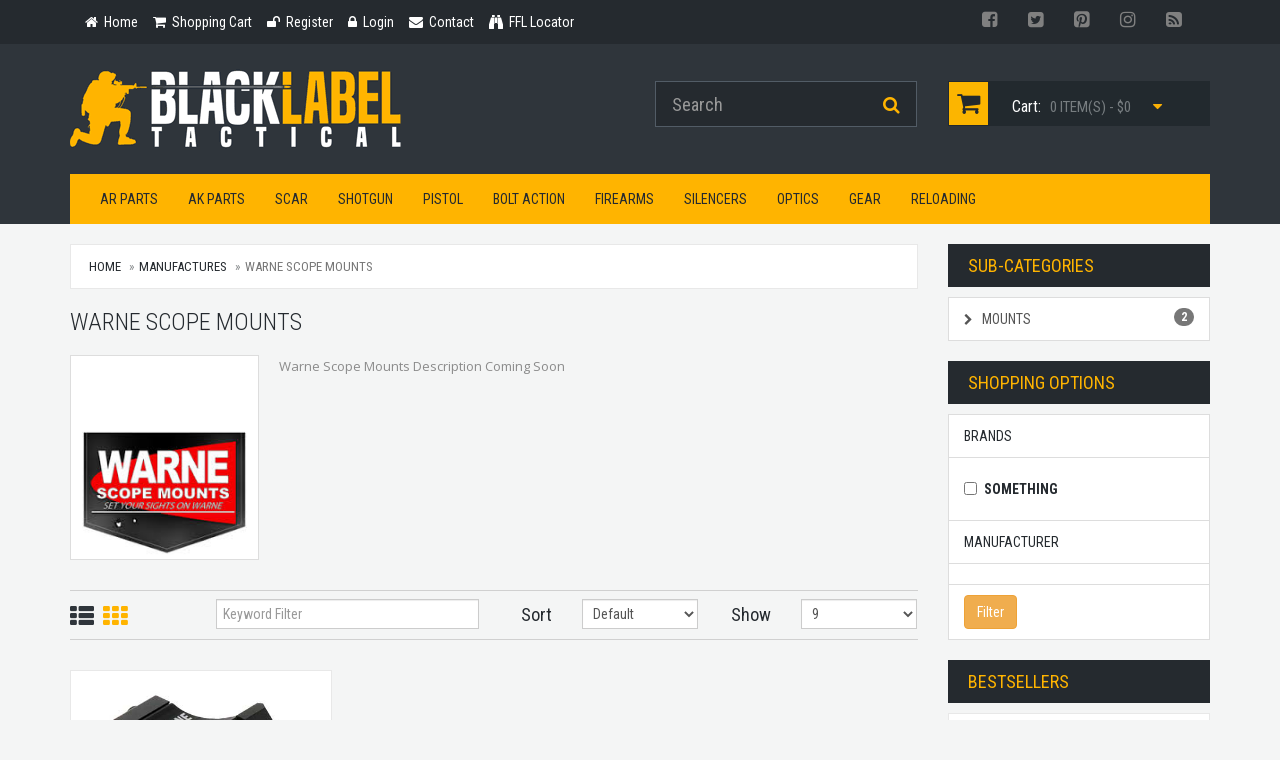

--- FILE ---
content_type: text/html; charset=UTF-8
request_url: https://www.blacklabeltactical.com/warne-scope-mounts.html
body_size: 6743
content:
<!doctype html> <html lang="en" /> <head> <meta charset="utf-8" /> <!--[if IE]>
		<meta http-equiv="X-UA-Compatible" content="IE=Edge,chrome=1" />
	<![endif]--> <meta name="viewport" content="width=device-width, initial-scale=1.0" /> <meta name="description" content="Browse all Warne Scope Mounts items for sale from Black Label Tactical." /> <meta name="keywords" content="" /> <meta name="cache_date" content="12/09/25 09:59:33 PM" /> <meta name="robots" content="index, follow" /> <link rel="canonical" href="http://www.blacklabeltactical.com/warne-scope-mounts.html" /> <meta property="fb:app_id" content="373421099339574" /> <meta property="og:type" content="product" /> <meta property="og:url" content="http://www.blacklabeltactical.com/warne-scope-mounts.html" /> <meta property="og:title" content="Warne Scope Mounts Firearm Products for Sale" /> <meta property="og:description" content="Browse all Warne Scope Mounts items for sale from Black Label Tactical." /> <meta property="og:image" content="https://www.blacklabeltactical.com/assets/image/mfg/145.jpg" /> <title>Warne Scope Mounts Firearm Products for Sale | Black Label Tactical</title> <link href="//fonts.googleapis.com/css?family=Roboto+Condensed:300italic,400italic,700italic,400,300,700" rel="stylesheet" type="text/css"> <link href="https://fonts.googleapis.com/css2?family=Open+Sans:wght@400;700&display=swap" rel="stylesheet"> <link href="/css/bootstrap-3.3.5.min.css" rel="stylesheet"> <link href="/css/yamm3/yamm/yamm.css" rel="stylesheet"> <link href="/css/style.css" rel="stylesheet"> <link href="/css/customized.css" rel="stylesheet"> <link href="/css/responsive.css" rel="stylesheet"> <!--[if lt IE 9]>
		<script src="/js/ie8-responsive-file-warning.js"></script>
	<![endif]--> <!--[if lt IE 9]>
      <script src="https://oss.maxcdn.com/libs/html5shiv/3.7.0/html5shiv.js"></script>
      <script src="https://oss.maxcdn.com/libs/respond.js/1.4.2/respond.min.js"></script>
    <![endif]--> <link rel="apple-touch-icon" sizes="57x57" href="/images/fav/apple-touch-icon-57x57.png"> <link rel="apple-touch-icon" sizes="60x60" href="/images/fav/apple-touch-icon-60x60.png"> <link rel="icon" type="image/png" href="/images/fav/favicon-32x32.png" sizes="32x32"> <link rel="icon" type="image/png" href="/images/fav/favicon-16x16.png" sizes="16x16"> <link rel="manifest" href="/images/fav/manifest.json"> <link rel="mask-icon" href="/images/fav/safari-pinned-tab.svg" color="#5bbad5"> <link rel="shortcut icon" href="/images/fav/favicon.ico"> <meta name="apple-mobile-web-app-title" content="Black Label Tactical"> <meta name="application-name" content="Black Label Tactical"> <meta name="msapplication-TileColor" content="#da532c"> <meta name="msapplication-config" content="/images/fav/browserconfig.xml"> <meta name="theme-color" content="#ffffff"> <script>
		
	  (function(i,s,o,g,r,a,m){i['GoogleAnalyticsObject']=r;i[r]=i[r]||function(){
	  (i[r].q=i[r].q||[]).push(arguments)},i[r].l=1*new Date();a=s.createElement(o),
	  m=s.getElementsByTagName(o)[0];a.async=1;a.src=g;m.parentNode.insertBefore(a,m)
	  })(window,document,'script','https://www.google-analytics.com/analytics.js','ga');
	
	  ga('create', 'UA-28739314-1', 'auto');
	  ga('send', 'pageview');
	  
	</script> </head> <body> <header id="header-area"> <div class="header-top"> <div class="container"> <div class="col-sm-8 col-xs-12"> <div class="header-links"> <ul class="nav navbar-nav pull-left"> <li> <a href="index.html"> <i class="fa fa-home" title="Home"></i> <span class="hidden-sm hidden-xs">
												Home
											</span> </a> </li> <li> <a href="/cart.html"> <i class="fa fa-shopping-cart" title="Shopping Cart"></i> <span class="hidden-sm hidden-xs">
												Shopping Cart
											</span> </a> </li> <li> <a href="/login.html"> <i class="fa fa-unlock" title="Register"></i> <span class="hidden-sm hidden-xs">
												Register
											</span> </a> </li> <li> <a href="/login.html"> <i class="fa fa-lock" title="Login"></i> <span class="hidden-sm hidden-xs">
												Login
											</span> </a> </li> <li> <a href="/contact-us.html"> <i class="fa fa-envelope" title="Contact"></i> <span class="hidden-sm hidden-xs">
												Contact
											</span> </a> </li> <li> <a href="/ffl-locator.html"> <i class="fa fa-binoculars" aria-hidden="true"></i> <span class="hidden-sm hidden-xs">
												FFL Locator
											</span> </a> </li> </ul> </div> </div> <div class="col-sm-4 col-xs-12"> <div class="pull-right"> <div class="btn-group"> <a href="https://www.facebook.com/blacklabeltactical" class="btn btn-link btn-social btn-fb" target="blank"><i class="fa fa-facebook-square"></i></a> <a href="https://twitter.com/bltactical" class="btn btn-link btn-social btn-tw" target="blank"><i class="fa fa-twitter-square"></i></a> <a href="https://www.pinterest.com/bltactical/" class="btn btn-link btn-social btn-pn" target="blank"><i class="fa fa-pinterest-square"></i></a> <a href="https://instagram.com/blacklabeltactical/" class="btn btn-link btn-social btn-ig" target="blank"><i class="fa fa-instagram"></i></a> <a href="http://blog.blacklabeltactical.com/" class="btn btn-link btn-social btn-rss" target="blank"><i class="fa fa-rss-square"></i></a> </div> </div> </div> </div> </div> <div class="container"> <div class="main-header"> <div class="row"> <div class="col-md-6"> <div id="logo"> <a href="index.html"><img src="/images/black-label-tactical-logo.png" title="Black Label Tactical" alt="Black Label Tactical" class="img-responsive" /></a> </div> </div> <div class="col-md-3"> <form action="search.html" method="get" id="FRMtopsearch"> <div id="search"> <div class="input-group"> <input type="text" class="form-control input-lg searchinput-suggester-header" name="query" value="" placeholder="Search" autocomplete="off"> <span class="input-group-btn"> <button class="btn btn-lg" type="submit"> <i class="fa fa-search"></i> </button> </span> </div> </div> </form> </div> <div class="col-md-3" id="QuickCart"> <div id="cart" class="btn-group btn-block"> <button type="button" data-toggle="dropdown" class="btn btn-block btn-lg dropdown-toggle"> <i class="fa fa-shopping-cart"></i> <span class="hidden-md">Cart:</span> <span id="cart-total">0 item(s) - $</span> <i class="fa fa-caret-down"></i> </button> <ul class="dropdown-menu pull-right"> <li> <table class="table table-bordered total"> <tr> <td class="text-center"><strong>Your Cart is Empty</strong></td> </tr> </table> </li> </ul> </div> </div> </div> </div> <nav id="main-menu-mm" class="navbar" role="navigation"> <div class="navbar-header"> <button type="button" class="btn btn-navbar navbar-toggle" data-toggle="collapse" data-target=".navbar-cat-collapse"> <span class="sr-only">Toggle Navigation</span> <i class="fa fa-bars"></i> </button> </div> <div class="collapse navbar-collapse navbar-cat-collapse"> <ul class="nav navbar-nav"> <li class="dropdown mega-dropdown"> <a href="#" class="dropdown-toggle" data-toggle="dropdown">AR Parts</a> <ul class="dropdown-menu mega-dropdown-menu row"> <li class="col-sm-3"> <ul> <li><a href="/ar-parts-magazines.html">Magazines</a></li> <li><a href="/ar-parts-gas-piston-systems.html">Gas Piston Systems</a></li> <li><a href="/ar-parts-flip-up-sights.html">Flip-Up Sights</a></li> <li><a href="/ar-parts-tools.html">Tools</a></li> </ul> </li> <li class="col-sm-3"> <ul> <li><a href="/ar-parts-optic-mounts.html">Optic Mounts</a></li> <li><a href="/ar-parts-slings.html">Slings</a></li> <li><a href="/ar-parts-upper-parts.html">Upper Parts</a></li> </ul> </li> <li class="col-sm-3"> <ul> <li><a href="/ar-parts-lower-parts.html">Lower Parts</a></li> <li><a href="/ar-parts-complete-ar-rifles.html">Complete AR Rifles</a></li> <li><a href="/ar-parts-complete-ar-pistols.html">Complete AR Pistols</a></li> </ul> </li> <li class="col-sm-3"> <ul> <li><a href="/ar-parts-caliber-conversions.html">Caliber Conversions</a></li> <li><a href="/ar-parts-fixed-sights.html">Fixed Sights</a></li> <li><a href="/ar-parts-weapon-lights.html">Weapon Lights</a></li> </ul> </li> </ul> </li> </ul> <ul class="nav navbar-nav"> <li class="dropdown mega-dropdown"> <a href="#" class="dropdown-toggle" data-toggle="dropdown">AK Parts</a> <ul class="dropdown-menu mega-dropdown-menu row"> <li class="col-sm-3"> <ul> <li><a href="/ak-parts-muzzle-brakes.html">Muzzle Brakes</a></li> <li><a href="/ak-parts-ak-saiga-buttstocks.html">AK & Saiga Buttstocks</a></li> <li><a href="/ak-parts-magazines.html">Magazines</a></li> <li><a href="/ak-parts-tools.html">Tools</a></li> <li><a href="/ak-parts-stock-sets.html">Stock Sets</a></li> </ul> </li> <li class="col-sm-3"> <ul> <li><a href="/ak-parts-hand-guards.html">Hand Guards</a></li> <li><a href="/ak-parts-grips.html">Grips</a></li> <li><a href="/ak-parts-parts.html">Parts</a></li> <li><a href="/ak-parts-vertical-grips.html">Vertical Grips</a></li> <li><a href="/ak-parts-saiga-shotguns-parts.html">Saiga Shotguns Parts</a></li> </ul> </li> <li class="col-sm-3"> <ul> <li><a href="/ak-parts-slings.html">Slings</a></li> <li><a href="/ak-parts-optic-mounts.html">Optic Mounts</a></li> <li><a href="/ak-parts-misc-parts.html">Misc. Parts</a></li> <li><a href="/ak-parts-ak-saiga-rifles.html">AK Saiga Rifles</a></li> <li><a href="/ak-parts-ak-saiga-pistols.html">AK & Saiga Pistols</a></li> </ul> </li> <li class="col-sm-3"> <ul> <li><a href="/ak-parts-saiga-shotguns.html">Saiga Shotguns</a></li> <li><a href="/ak-parts-weapon-lights.html">Weapon Lights</a></li> <li><a href="/ak-parts-slide-fire.html">Slide Fire</a></li> <li><a href="/ak-parts-pistol-braces.html">Pistol Braces</a></li> </ul> </li> </ul> </li> </ul> <ul class="nav navbar-nav"> <li class="dropdown mega-dropdown"> <a href="#" class="dropdown-toggle" data-toggle="dropdown">SCAR</a> <ul class="dropdown-menu mega-dropdown-menu row"> <li class="col-sm-3"> <ul> <li><a href="/scar-lower-parts.html">Lower Parts</a></li> </ul> </li> <li class="col-sm-3"> <ul> <li><a href="/scar-scar-style-rifles.html">SCAR Style Rifles</a></li> </ul> </li> <li class="col-sm-3"> <ul> <li><a href="/scar-upper-parts.html">Upper Parts</a></li> </ul> </li> <li class="col-sm-3"> <ul> <li><a href="/scar-magazines.html">Magazines</a></li> </ul> </li> </ul> </li> </ul> <ul class="nav navbar-nav"> <li class="dropdown mega-dropdown"> <a href="#" class="dropdown-toggle" data-toggle="dropdown">Shotgun</a> <ul class="dropdown-menu mega-dropdown-menu row"> <li class="col-sm-3"> <ul> <li><a href="/shotgun-remington-870.html">Remington 870</a></li> <li><a href="/shotgun-mossberg-500.html">Mossberg 500</a></li> </ul> </li> <li class="col-sm-3"> <ul> <li><a href="/shotgun-raa-mka-1919.html">RAA MKA 1919</a></li> </ul> </li> <li class="col-sm-3"> <ul> <li><a href="/shotgun-benelli.html">Benelli</a></li> </ul> </li> <li class="col-sm-3"> <ul> <li><a href="/shotgun-keltec-ksg.html">Keltec KSG</a></li> </ul> </li> </ul> </li> </ul> <ul class="nav navbar-nav"> <li class="dropdown mega-dropdown"> <a href="#" class="dropdown-toggle" data-toggle="dropdown">Pistol</a> <ul class="dropdown-menu mega-dropdown-menu row"> <li class="col-sm-3"> <ul> <li><a href="/pistol-glock.html">Glock</a></li> <li><a href="/pistol-smith-wesson.html">Smith & Wesson</a></li> <li><a href="/pistol-vickers-glock.html">Vickers Glock</a></li> </ul> </li> <li class="col-sm-3"> <ul> <li><a href="/pistol-threaded-barrels.html">Threaded Barrels</a></li> <li><a href="/pistol-caliber-conversions.html">Caliber Conversions</a></li> <li><a href="/pistol-crimson-trace.html">Crimson Trace</a></li> </ul> </li> <li class="col-sm-3"> <ul> <li><a href="/pistol-magazines.html">Magazines</a></li> <li><a href="/pistol-thread-adapters.html">Thread Adapters</a></li> <li><a href="/pistol-weapon-lights.html">Weapon Lights</a></li> </ul> </li> <li class="col-sm-3"> <ul> <li><a href="/pistol-1911.html">1911</a></li> <li><a href="/pistol-wilson-combat.html">Wilson Combat</a></li> <li><a href="/pistol-lasers.html">Lasers</a></li> </ul> </li> </ul> </li> </ul> <ul class="nav navbar-nav"> <li class="dropdown mega-dropdown"> <a href="#" class="dropdown-toggle" data-toggle="dropdown">Bolt Action</a> <ul class="dropdown-menu mega-dropdown-menu row"> <li class="col-sm-3"> <ul> <li><a href="/bolt-action-remington-700-series.html">Remington 700 Series</a></li> <li><a href="/bolt-action-colt-precision-rifles.html">Colt Precision Rifles</a></li> </ul> </li> <li class="col-sm-3"> <ul> <li><a href="/bolt-action-fn-herstal-precision-rifles.html">FN Herstal Precision Rifles</a></li> <li><a href="/bolt-action-savage-precision-rifles.html">Savage Precision Rifles</a></li> </ul> </li> <li class="col-sm-3"> <ul> <li><a href="/bolt-action-armalite-precision-rifles.html">Armalite Precision Rifles</a></li> <li><a href="/bolt-action-barrett-precision-rifles.html">Barrett Precision Rifles</a></li> </ul> </li> <li class="col-sm-3"> <ul> <li><a href="/bolt-action-ruger-precision-rifle.html">Ruger Precision Rifle</a></li> <li><a href="/bolt-action-stock-systems.html">Stock Systems</a></li> </ul> </li> </ul> </li> </ul> <ul class="nav navbar-nav"> <li class="dropdown mega-dropdown"> <a href="#" class="dropdown-toggle" data-toggle="dropdown">Firearms</a> <ul class="dropdown-menu mega-dropdown-menu row"> <li class="col-sm-3"> <ul> <li><a href="/firearms-ar15-m4-style.html">AR15 / M4 Style</a></li> <li><a href="/firearms-ak47-ak74-saiga.html">AK47 / AK74 / Saiga </a></li> <li><a href="/firearms-saiga-shotguns.html">Saiga Shotguns</a></li> <li><a href="/firearms-heckler-koch.html">Heckler & Koch</a></li> <li><a href="/firearms-1911-pistols.html">1911 Pistols</a></li> <li><a href="/firearms-beretta.html">Beretta</a></li> <li><a href="/firearms-sig-sauer.html">Sig Sauer</a></li> <li><a href="/firearms-37mm-launchers.html">37mm Launchers</a></li> <li><a href="/firearms-springfield-armory.html">Springfield Armory</a></li> <li><a href="/firearms-colt.html">Colt</a></li> <li><a href="/firearms-glock.html">Glock</a></li> <li><a href="/firearms-masterpiece-arms.html">MasterPiece Arms</a></li> </ul> </li> <li class="col-sm-3"> <ul> <li><a href="/firearms-mossberg.html">Mossberg</a></li> <li><a href="/firearms-smith-wesson.html">Smith & Wesson</a></li> <li><a href="/firearms-barrett.html">Barrett</a></li> <li><a href="/firearms-ar10-rifles.html">AR10 Rifles</a></li> <li><a href="/firearms-kahr.html">Kahr</a></li> <li><a href="/firearms-rock-island.html">Rock Island</a></li> <li><a href="/firearms-primary-weapons-systems.html">Primary Weapons Systems</a></li> <li><a href="/firearms-pof.html">POF</a></li> <li><a href="/firearms-kel-tec.html">Kel-Tec</a></li> <li><a href="/firearms-fn.html">FN</a></li> <li><a href="/firearms-scar-acr.html">SCAR / ACR</a></li> </ul> </li> <li class="col-sm-3"> <ul> <li><a href="/firearms-walther.html">Walther</a></li> <li><a href="/firearms-lwrc.html">LWRC</a></li> <li><a href="/firearms-bushmaster.html">Bushmaster</a></li> <li><a href="/firearms-cmmg.html">CMMG</a></li> <li><a href="/firearms-black-rain-ordnance.html">Black Rain Ordnance</a></li> <li><a href="/firearms-daniel-defense.html">Daniel Defense</a></li> <li><a href="/firearms-knights-armament.html">Knights Armament</a></li> <li><a href="/firearms-noveske.html">Noveske</a></li> <li><a href="/firearms-hi-point.html">Hi-Point</a></li> <li><a href="/firearms-remington.html">Remington</a></li> <li><a href="/firearms-kriss-usa.html">Kriss USA</a></li> </ul> </li> <li class="col-sm-3"> <ul> <li><a href="/firearms-iwi-us-inc.html">IWI US, Inc.</a></li> <li><a href="/firearms-arsenal-inc.html">Arsenal, Inc.</a></li> <li><a href="/firearms-adams-arms.html">Adams Arms</a></li> <li><a href="/firearms-ruger.html">Ruger</a></li> <li><a href="/firearms-yankee-hill-machine.html">Yankee Hill Machine</a></li> <li><a href="/firearms-ohio-ordnance-works.html">Ohio Ordnance Works</a></li> <li><a href="/firearms-cz.html">CZ</a></li> <li><a href="/firearms-zenith-firearms.html">Zenith Firearms</a></li> <li><a href="/firearms-sphinx.html">Sphinx</a></li> <li><a href="/firearms-century-arms.html">Century Arms</a></li> <li><a href="/firearms-spike-s-tactical.html">Spike's Tactical</a></li> </ul> </li> </ul> </li> </ul> <ul class="nav navbar-nav"> <li class="dropdown mega-dropdown"> <a href="#" class="dropdown-toggle" data-toggle="dropdown">Silencers</a> <ul class="dropdown-menu mega-dropdown-menu row"> <li class="col-sm-3"> <ul> <li><a href="/silencers-aac.html">AAC</a></li> <li><a href="/silencers-gemtech.html">Gemtech</a></li> <li><a href="/silencers-surefire.html">Surefire</a></li> <li><a href="/silencers-tactical-solutions.html">Tactical Solutions</a></li> <li><a href="/silencers-pistol-suppressors.html">Pistol Suppressors</a></li> </ul> </li> <li class="col-sm-3"> <ul> <li><a href="/silencers-rifle-suppressors.html">Rifle Suppressors</a></li> <li><a href="/silencers-rimfire-suppressors.html">Rimfire Suppressors</a></li> <li><a href="/silencers-knights-armament.html">Knights Armament</a></li> <li><a href="/silencers-yankee-hill-machine.html">Yankee Hill Machine</a></li> <li><a href="/silencers-silencerco.html">SilencerCo</a></li> </ul> </li> <li class="col-sm-3"> <ul> <li><a href="/silencers-dead-air.html">Dead Air</a></li> <li><a href="/silencers-awc.html">AWC</a></li> <li><a href="/silencers-shotgun.html">Shotgun</a></li> <li><a href="/silencers-sig-sauer.html">Sig Sauer</a></li> </ul> </li> <li class="col-sm-3"> <ul> <li><a href="/silencers-griffin-armament.html">Griffin Armament</a></li> <li><a href="/silencers-b-t.html">B&T</a></li> <li><a href="/silencers-covers.html">Covers</a></li> <li><a href="/silencers-rugged.html">Rugged</a></li> </ul> </li> </ul> </li> </ul> <ul class="nav navbar-nav"> <li class="dropdown mega-dropdown"> <a href="#" class="dropdown-toggle" data-toggle="dropdown">Optics</a> <ul class="dropdown-menu mega-dropdown-menu row"> <li class="col-sm-3"> <ul> <li><a href="/optics-red-dot-sights.html">Red Dot Sights</a></li> <li><a href="/optics-reflex-sight.html">Reflex Sight</a></li> <li><a href="/optics-holographic-sights.html">Holographic Sights</a></li> <li><a href="/optics-magnifiers.html">Magnifiers</a></li> <li><a href="/optics-mounts.html">Mounts</a></li> </ul> </li> <li class="col-sm-3"> <ul> <li><a href="/optics-batteries.html">Batteries</a></li> <li><a href="/optics-lens-covers.html">Lens Covers</a></li> <li><a href="/optics-binoculars.html">Binoculars</a></li> <li><a href="/optics-night-vision.html">Night Vision</a></li> <li><a href="/optics-acog.html">ACOG</a></li> </ul> </li> <li class="col-sm-3"> <ul> <li><a href="/optics-scopes.html">Scopes</a></li> <li><a href="/optics-accessories.html">Accessories</a></li> <li><a href="/optics-laser-gun-sights.html">Laser Gun Sights</a></li> <li><a href="/optics-ir-laser-sights.html">IR Laser Sights</a></li> <li><a href="/optics-back-up-iron-sights.html">Back-Up Iron Sights</a></li> </ul> </li> <li class="col-sm-3"> <ul> <li><a href="/optics-pistol-sights.html">Pistol Sights</a></li> <li><a href="/optics-spotting-scopes.html">Spotting Scopes</a></li> <li><a href="/optics-rangefinders.html">Rangefinders</a></li> <li><a href="/optics-thermal-sights.html">Thermal Sights</a></li> </ul> </li> </ul> </li> </ul> <ul class="nav navbar-nav"> <li class="dropdown mega-dropdown"> <a href="#" class="dropdown-toggle" data-toggle="dropdown">Gear</a> <ul class="dropdown-menu mega-dropdown-menu row"> <li class="col-sm-3"> <ul> <li><a href="/gear-gun-cases-bags.html">Gun Cases & Bags</a></li> <li><a href="/gear-clothing.html">Clothing</a></li> <li><a href="/gear-training-videos.html">Training Videos</a></li> <li><a href="/gear-books.html">Books</a></li> <li><a href="/gear-bipods.html">Bipods</a></li> <li><a href="/gear-knives.html">Knives</a></li> </ul> </li> <li class="col-sm-3"> <ul> <li><a href="/gear-flashlights.html">Flashlights</a></li> <li><a href="/gear-miscellaneous.html">Miscellaneous</a></li> <li><a href="/gear-targets.html">Targets</a></li> <li><a href="/gear-self-defense.html">Self Defense</a></li> <li><a href="/gear-hearing-protection.html">Hearing Protection</a></li> </ul> </li> <li class="col-sm-3"> <ul> <li><a href="/gear-eye-protection.html">Eye Protection</a></li> <li><a href="/gear-tactical-gear.html">Tactical Gear</a></li> <li><a href="/gear-gunsmith-tools.html">Gunsmith Tools</a></li> <li><a href="/gear-gun-cleaning.html">Gun Cleaning</a></li> <li><a href="/gear-freeze-dried-food.html">Freeze Dried Food</a></li> </ul> </li> <li class="col-sm-3"> <ul> <li><a href="/gear-gun-safes.html">Gun Safes</a></li> <li><a href="/gear-phone-tablet.html">Phone & Tablet</a></li> <li><a href="/gear-duracoat-paint.html">Duracoat Paint</a></li> <li><a href="/gear-training-equipment.html">Training Equipment</a></li> <li><a href="/gear-magpul-daka.html">Magpul Daka</a></li> </ul> </li> </ul> </li> </ul> <ul class="nav navbar-nav"> <li class="dropdown mega-dropdown"> <a href="#" class="dropdown-toggle" data-toggle="dropdown">Reloading</a> <ul class="dropdown-menu mega-dropdown-menu row"> <li class="col-sm-3"> <ul> <li><a href="/reloading-single-stage-presses.html">Single Stage Presses</a></li> <li><a href="/reloading-progressive-presses.html">Progressive Presses</a></li> <li><a href="/reloading-die-sets.html">Die Sets</a></li> </ul> </li> <li class="col-sm-3"> <ul> <li><a href="/reloading-reloading-tools.html">Reloading Tools</a></li> <li><a href="/reloading-bullet-casting.html">Bullet Casting</a></li> <li><a href="/reloading-reloading-press-part.html">Reloading Press Part</a></li> </ul> </li> <li class="col-sm-3"> <ul> <li><a href="/reloading-tumbling.html">Tumbling</a></li> <li><a href="/reloading-scales.html">Scales</a></li> </ul> </li> <li class="col-sm-3"> <ul> <li><a href="/reloading-miscellaneous.html">Miscellaneous</a></li> <li><a href="/reloading-ultrasonic-cleaners.html">UltraSonic Cleaners</a></li> </ul> </li> </ul> </li> </ul> </div> </nav> </div> </header> <div id="main-container" class="container"> <div class="row"> <div class="col-md-9"> <ol class="breadcrumb"> <li><a href="/index.html">Home</a></li> <li><a href="/manufactures/">Manufactures</a></li> <li class="active">Warne Scope Mounts</li> </ol> <h2 class="main-heading2">
						Warne Scope Mounts
					</h2> <div class="row cat-intro"> <div class="col-sm-3"> <img src="/assets/image/mfg/145.jpg" alt="Warne Scope Mounts Products for Sale" title="Warne Scope Mounts Products for Sale" class="img-responsive img-thumbnail" /> </div> <div class="col-sm-9 cat-body"> <p>Warne Scope Mounts Description Coming Soon</p> </div> </div> <form role="form" id="FRMsortopt"> <div class="product-filter"> <div class="row"> <div class="col-md-2"> <div class="display"> <a href="#" id="input-view-list" > <i class="fa fa-th-list" title="List View"></i></a> <a href="#" id="input-view-grid" class="active"> <i class="fa fa-th" title="Grid View"></i> </a> </div> </div> <div class="col-md-4 text-right"> <input type="text" class="form-control" name="input-filter" id="input-filter" placeholder="Keyword Filter" value=""> </div> <div class="col-md-1 text-right"> <label class="control-label">Sort</label> </div> <div class="col-md-2 text-right"> <select class="form-control" id="input-sort" name="input-sort"> <option value="default">Default</option> <option value="plh" >Price (low - high)</option> <option value="phl" >Price (high - low)</option> <option value="naz" >Name (A - Z)</option> <option value="nza" >Name (Z - A)</option> <option value="new" >Newest</option> <option value="mfg" >Manufacture</option> <option value="pop" >Popularity</option> </select> </div> <div class="col-md-1 text-right"> <label class="control-label" for="input-limit">Show</label> </div> <div class="col-md-2 text-right"> <select id="input-limit" name="input-limit" class="form-control"> <option value="9" >9</option> <option value="27" >27</option> <option value="all" >All</option> </select> </div> </div> </div> </form> <div class="row"> <div class="col-md-4 col-sm-6 product-block"> <div class="product-col" itemscope itemtype="http://schema.org/Product"> <div class="image"> <a href="/warne-45-degree-picatinny-mount-black.html"> <img src="/assets/image/catalog/w/warne-scope-mounts-a645tw-5566.jpg" itemprop="image" alt="Warne 45 Degree Picatinny Mount Black" title="Warne 45 Degree Picatinny Mount Black" class="img-responsive" style="margin: 0 auto;min-height:150px;max-height:150px;" /> </a> </div> <div class="caption"> <h4 itemprop="name"><a href="/warne-45-degree-picatinny-mount-black.html" itemprop="url">Warne 45 Degree Picatinny Mount Black</a></h4> <div class="description" itemprop="description">
				Warne Scope Mounts Mount Black 45 Degree Picatinny Mount Picatinny ...
			</div> <meta itemprop="mpn" content="A645TW" /> <meta itemprop="gtin13" content="656813103867" /> <div class="price" itemprop="offers" itemscope itemtype="http://schema.org/Offer"> <meta itemprop="priceCurrency" content="USD" /> <meta itemprop="price" content="54.99" /> <span class="price-new">$<span rel-price="54.99" class="showprice"></span></span> <link itemprop="availability" href="http://schema.org/InStock"/> </div> <div class="small" title="0 out of 5 Stars"> <span class="text-muted"><i class="fa fa-star-o"></i> Not Rated Yet</span> </div> <div class="cart-button button-group"> <button type="button" rel-productid="4040" title="Wishlist" class="btn btn-wishlist BTNaddtowishlist"> <i class="fa fa-heart"></i> </button> <button type="button" title="Compare" class="btn btn-compare"> <i class="fa fa-bar-chart-o"></i> </button> <button type="button" rel-productid="4040" class="btn btn-cart BTNaddtocart">Add to cart <i class="fa fa-shopping-cart"></i></button> </div> </div> </div> </div> </div> <div class="row"> <div class="col-sm-6 pagination-block"> </div> <div class="col-sm-6 results">
							Showing 1 to 1 of 1 (1 Pages)
						</div> </div> </div> <div class="col-md-3"> <h3 class="side-heading">Sub-Categories</h3> <div class="list-group"> <a href="/optics-mounts.html?manufacture=warne-scope-mounts" class="list-group-item"> <i class="fa fa-chevron-right"></i>
								Mounts <span class="badge">2</span> </a> </div> <h3 class="side-heading">Shopping Options</h3> <div class="list-group"> <div class="list-group-item">
							Brands
						</div> <div class="list-group-item"> <div class="filter-group"> <label class="checkbox"> <input name="filter1" type="checkbox" value="br1" />
									Something
								</label> </div> </div> <div class="list-group-item">
							Manufacturer
						</div> <div class="list-group-item"> <div class="filter-group"> </div> </div> <div class="list-group-item"> <button type="button" class="btn btn-warning">Filter</button> </div> </div> <h3 class="side-heading">Bestsellers</h3> <div class="product-col" itemscope itemtype="http://schema.org/Product"> <div class="image"> <a href="/warne-45-degree-picatinny-mount-black.html"> <img src="/assets/image/catalog/w/warne-scope-mounts-a645tw-5566.jpg" itemprop="image" alt="Warne 45 Degree Picatinny Mount Black" title="Warne 45 Degree Picatinny Mount Black" class="img-responsive" style="margin: 0 auto;min-height:150px;max-height:150px;" /> </a> </div> <div class="caption"> <h4 itemprop="name"><a href="/warne-45-degree-picatinny-mount-black.html" itemprop="url">Warne 45 Degree Picatinny Mount Black</a></h4> <meta itemprop="mpn" content="A645TW" /> <meta itemprop="gtin13" content="656813103867" /> <div class="price" itemprop="offers" itemscope itemtype="http://schema.org/Offer"> <meta itemprop="priceCurrency" content="USD" /> <meta itemprop="price" content="54.99" /> <span class="price-new">$<span rel-price="54.99" class="showprice"></span></span> <link itemprop="availability" href="http://schema.org/InStock"/> </div> <div class="small" title="0 out of 5 Stars"> <span class="text-muted"><i class="fa fa-star-o"></i> Not Rated Yet</span> </div> <div class="cart-button button-group"> <button type="button" rel-productid="4040" title="Wishlist" class="btn btn-wishlist BTNaddtowishlist"> <i class="fa fa-heart"></i> </button> <button type="button" title="Compare" class="btn btn-compare"> <i class="fa fa-bar-chart-o"></i> </button> <button type="button" rel-productid="4040" class="btn btn-cart BTNaddtocart">Add to cart <i class="fa fa-shopping-cart"></i></button> </div> </div> </div> <div class="product-col" itemscope itemtype="http://schema.org/Product"> <div class="image"> <a href="/warne-45-degree-picatinny-mount-black.html"> <img src="/assets/image/catalog/w/warne-scope-mounts-a645tw-5566.jpg" itemprop="image" alt="Warne 45 Degree Picatinny Mount Black" title="Warne 45 Degree Picatinny Mount Black" class="img-responsive" style="margin: 0 auto;min-height:150px;max-height:150px;" /> </a> </div> <div class="caption"> <h4 itemprop="name"><a href="/warne-45-degree-picatinny-mount-black.html" itemprop="url">Warne 45 Degree Picatinny Mount Black</a></h4> <meta itemprop="mpn" content="A645TW" /> <meta itemprop="gtin13" content="656813103867" /> <div class="price" itemprop="offers" itemscope itemtype="http://schema.org/Offer"> <meta itemprop="priceCurrency" content="USD" /> <meta itemprop="price" content="54.99" /> <span class="price-new">$<span rel-price="54.99" class="showprice"></span></span> <link itemprop="availability" href="http://schema.org/InStock"/> </div> <div class="small" title="0 out of 5 Stars"> <span class="text-muted"><i class="fa fa-star-o"></i> Not Rated Yet</span> </div> <div class="cart-button button-group"> <button type="button" rel-productid="4040" title="Wishlist" class="btn btn-wishlist BTNaddtowishlist"> <i class="fa fa-heart"></i> </button> <button type="button" title="Compare" class="btn btn-compare"> <i class="fa fa-bar-chart-o"></i> </button> <button type="button" rel-productid="4040" class="btn btn-cart BTNaddtocart">Add to cart <i class="fa fa-shopping-cart"></i></button> </div> </div> </div> </div> </div> </div> <footer id="footer-area"> <div class="footer-links"> <div class="container"> <div class="col-md-2 col-sm-6"> <h5>Information</h5> <ul> <li><a href="/privacy-policy.html">Privacy Policy</a></li> <li><a href="/terms-conditions.html">Terms &amp; Conditions</a></li> </ul> </div> <div class="col-md-2 col-sm-6"> <h5>My Account</h5> <ul> <li><a href="/my-account-orders.html">My orders</a></li> <li><a href="/my-account-addresses.html">My addresses</a></li> <li><a href="/my-account.html">My personal info</a></li> </ul> </div> <div class="col-md-2 col-sm-6"> <h5>Service</h5> <ul> <li><a href="/contact-us.html">Contact Us</a></li> <li><a href="/return-policy.html">Returns</a></li> <li><a href="/ffl-locator.html">FFL Locator</a></li> <li><a href="/sitemap.html">Site Map</a></li> </ul> </div> <div class="col-md-2 col-sm-6"> <h5>Follow Us</h5> <ul> <li><a href="https://www.facebook.com/blacklabeltactical" target="blank">Facebook</a></li> <li><a href="https://twitter.com/bltactical" target="blank">Twitter</a></li> <li><a href="https://www.pinterest.com/bltactical/" target="blank">Pinterest</a></li> <li><a href="https://instagram.com/blacklabeltactical/" target="blank">Instagram</a></li> <li><a href="http://blog.blacklabeltactical.com/" target="blank">Blog</a></li> <li><a href="#">RSS</a></li> </ul> </div> <div class="col-md-4 col-sm-12 last"> <h5>Contact Us</h5> <ul> <li>Black Label Tactical, Inc.</li> <li>
									PO Box 478, Coraopolis PA 15108
								</li> <li>
									*Online Store Only
								</li> </ul> </div> </div> </div> <div class="copyright"> <div class="container"> <p class="pull-left">
						&copy; 2006 - 2025 Black Label Tactical, Inc. - aws
					</p> <ul class="pull-right list-inline" style="color:#fff;"> <li> <span id="siteseal"> <script async type="text/javascript" src="https://seal.godaddy.com/getSeal?sealID=GKJLzBWm3YtTRyraBoqvNg6jfCXLVBKlgAg6myB8QwxqFgzApRm7958FS"></script> </span> </li> <li> <i class="fa fa-cc-visa fa-2x"></i> </li> <li> <i class="fa fa-cc-mastercard fa-2x"></i> </li> <li> <i class="fa fa-cc-discover fa-2x"></i> </li> </ul> </div> </div> </footer> <script src="//code.jquery.com/jquery-1.11.3.min.js"></script> <script src="//maxcdn.bootstrapcdn.com/bootstrap/3.3.5/js/bootstrap.min.js"></script> <script src="https://use.fontawesome.com/e81d1ade4c.js"></script> <script src="/js/bootstrap-notify/bootstrap-notify.min.js"></script> <script src="/js/bootbox.min.js"></script> <script src="/js/bootstrap-hover-dropdown.min.js"></script> <script src="/js/bootstrap-ajax-typeahead/js/bootstrap-typeahead.min.js"></script> <script src="/js-pageloads/manufacture.js"></script> <script src="/js-pageloads/global.js"></script> </body> </html>

--- FILE ---
content_type: text/css
request_url: https://www.blacklabeltactical.com/css/customized.css
body_size: 2245
content:
a, button {
    -o-transition: all 0.3s linear;
    -moz-transition: all 0.3s linear;
    -khtml-transition: all 0.3s linear;
    -webkit-transition: all 0.3s linear;
    -ms-transition: all 0.3s linear;
    transition: all 0.3s linear;
}


.btn-social i {font-size:1.3em;}
.btn-social {color:gray !important;}
.btn-fb:hover {color: #3b5998 !important}
.btn-tw:hover {color: #55ACEE !important}
.btn-pn:hover {color: #bd2126 !important}
.btn-li:hover {color: #0077b5 !important}
.btn-gp:hover {color: #dc483c !important}
.btn-yt:hover {color: #de2826 !important}
.btn-ig:hover {color: #e5e0dc !important}
.btn-rss:hover {color: #ff6600 !important}

.btn-group-filter-color label.black {background-color:#000;}
.btn-group-filter-color label.tan {background-color:#B79572;}
.btn-group-filter-color label.green {background-color:#556b2f;}
.btn-group-filter-color label.white {background-color:#fff;}
.btn-group-filter-color label.silver {background-color:gray;}


.btn-yellow:hover, .btn-yellow:focus, .btn-yellow:active, .btn-yellow.active, .open .dropdown-toggle.btn-yellow {
  background-color: #2f353b;
  color: #fff;
 }

.btn-yellow {
  background-color: #ffb400;
  color: #2f353b;
  text-transform: uppercase;
  border-radius: 0px;
}

/*
#CarouselRelated .carousel-inner .item {overflow:hidden;}
#CarouselRelated .carousel-control.right .glyphicon, #CarouselRelated .carousel-control.left .glyphicon {
	color: #f5ad00;
}*/

.hcart > tbody > tr:nth-of-type(2n+1){
	background-color: #505858;
}


.slick-prev::before, .slick-next::before {
	color: #2f353b;
}

.list-group-item-filter-opts [data-toggle="collapse"]:after
{
	font-family: 'FontAwesome';
	content: "\f0d8";
	float: right;
	color: #252a2f;

}
.list-group-item-filter-opts [data-toggle="collapse"].collapsed:after
{
	content: "\f0d7";
}

/* J Datatables */
table.dataTable.dtr-inline.collapsed > tbody > tr.parent > td:first-child::before, table.dataTable.dtr-inline.collapsed > tbody > tr.parent > th:first-child::before {
	background-color: #f0ad4e;
}
table.dataTable.dtr-inline.collapsed > tbody > tr > td:first-child::before, table.dataTable.dtr-inline.collapsed > tbody > tr > th:first-child::before {
	background-color: #7a7a7a;
}

.nav-pills-orange {
	background-color:#f0ad4e;
}
.nav-pills.nav-pills>li>a {
	color:#fff;
}
.nav-pills.nav-pills-orange>li>a:hover {
	background-color: #ee9f35;
}
.nav-pills.nav-pills-orange>li.active>a, .nav-pills.nav-pills-orange .open>a, .nav-pills.nav-pills-orange .open>a:active, .nav-pills.nav-pills-orange .open>a:focus{
	background-color: #ea961f !important;
}

/* Search Results */
.ibox-content {
    background-color: #FFFFFF;
    color: inherit;
    padding: 15px 20px 20px 20px;
    border-color: #E7EAEC;
    border-image: none;
    border-style: solid solid none;
    border-width: 1px 0px;
}

.search-form {
    margin-top: 10px;
}

.search-result h3 {
    margin-bottom: 0;
    color: #1E0FBE;
}

.search-result .search-link {
    color: #006621;
}

.search-result h3 a {text-transform: uppercase;}

.search-result p {
    font-size: 12px;
    margin-top: 5px;
}

.hr-line-dashed {
    border-top: 1px dashed gray;
    color: #ffffff;
    background-color: #ffffff;
    height: 1px;
    margin: 20px 0;
}

h2 {
    font-size: 24px;
    font-weight: 100;
}
/* Search Results */

.h-scroll {
    position: fixed;
    overflow-y: scroll;
}


.orderbox-details {
    min-height: 200px;
}

.orderbox-details .panel-heading {
	text-align: center;
	font-weight: bold;
}

.orderbox-details .panel-body {
	padding:14px;
	font-size: 12px;
}

tr.order-total .order-total-title {
	text-align:right;
	font-weight:bold;
}

.jssocials-share-logo {
    font-size: 1em;
    width: 1em;
}

.qty-spinner input[type=number]::-webkit-outer-spin-button, 
.qty-spinner input[type=number]::-webkit-inner-spin-button { 
  -webkit-appearance: none; 
  margin: 0; 
}
.qty-spinner input[type=number] {
    -moz-appearance:textfield;
}

#map_canvas {
   display: block;
   height: 400px;
}

.star-rating{
    font-size: 0;
}
.star-rating__wrap{
    display: inline-block;
    font-size: 1rem;
}
.star-rating__wrap:after{
    content: "";
    display: table;
    clear: both;
}
.star-rating__ico{
    float: right;
    padding-left: 2px;
    cursor: pointer;
    color: #FFB300;
}
.star-rating__ico:last-child{
    padding-left: 0;
}
.star-rating__input{
    display: none;
}
.star-rating__ico:hover:before,
.star-rating__ico:hover ~ .star-rating__ico:before,
.star-rating__input:checked ~ .star-rating__ico:before
{
    content: "\f005";
}

/*
.map_container{
    position: relative;
    width: 100%;
    padding-bottom: 56.25%; 
}
.map_container .map_canvas{
    position: absolute;
    top: 0;
    right: 0;
    bottom: 0;
    left: 0;
    margin: 0;
    padding: 0;
}*/

#main-menu-mm {
		background:#ffb400;
}

		#main-menu-mm .navbar-nav > li + li{
			border-left:1px solid #ffc600;
		}
		#main-menu-mm .navbar-nav > li a{
			color:#252a2f;
			text-transform:uppercase;
		}

#main-menu-mm.navbar{
	margin:0;
	padding:0;
	border:none;
	-webkit-border-radius:0;
	-moz-border-radius:0;
	border-radius:0;
}

/* Bootstrap 3 MegaMenu Styles Start */
		#main-menu-mm .navbar-nav > li.open a{
			background:#ff9000;
			color:#fff;
		}	

#main-menu-mm .dropdown-menu{
				background:#ff9000;
				color:#fff;
				border:none;
				padding:10px;
				-webkit-border-radius:0;
				   -moz-border-radius:0;
				        border-radius:0;
				-webkit-box-shadow:none;
				   -moz-box-shadow:none;
				     box-shadow:none;
			}

.navbar-nav>li>.dropdown-menu {
    margin-top:0px;
    border-top-left-radius:4px;
    border-top-right-radius:4px;
}
.navbar-default .navbar-nav>li>a {
    width:200px;
    font-weight:bold;
}
.mega-dropdown {
    position: static !important;
    width:100%;
}
.mega-dropdown-menu {
    padding: 20px 0px;
    width: 100%;
    box-shadow: none;
    -webkit-box-shadow: none;
}

.mega-dropdown-menu > li > ul {
    padding: 0;
    margin: 0;
}
.mega-dropdown-menu > li > ul > li {
    list-style: none;
}
.mega-dropdown-menu > li > ul > li > a {
    display: block;
    padding: 3px 20px;
    clear: both;
    font-weight: normal;
    line-height: 1.428571429;
    color: #999;
    white-space: normal;
}
.mega-dropdown-menu > li ul > li > a:hover, .mega-dropdown-menu > li ul > li > a:focus {
    text-decoration: none;
    color: #444;
    background-color: #f5f5f5;
}
.mega-dropdown-menu .dropdown-header {
    color: #428bca;
    font-size: 18px;
    font-weight:bold;
}
.mega-dropdown-menu form {
    margin:3px 20px;
}
.mega-dropdown-menu .form-group {
    margin-bottom: 3px;
}

#main-menu-mm > div.collapse.navbar-collapse.navbar-cat-collapse > ul > li > ul > li > ul > li > a:hover {
	color: #252a2f;
}

/* Bootstrap 3 MegaMenu Styles End */

/* Horizontal Menu */
/*
    .dropdown-menu {
    	min-width: 200px;
    }
    .dropdown-menu.columns-2 {
    	min-width: 400px;
    }
    .dropdown-menu.columns-3 {
    	min-width: 600px;
    }
    .dropdown-menu li a {
    	padding: 5px 15px;
    	font-weight: 300;
    }
    .multi-column-dropdown {
    	list-style: none;
    }
    .multi-column-dropdown li a {
    	display: block;
    	clear: both;
    	line-height: 1.428571429;
    	color: #333;
    	white-space: normal;
    }
    .multi-column-dropdown li a:hover {
    	text-decoration: none;
    	color: #262626;
    	background-color: #f5f5f5;
    }
     
    @media (max-width: 767px) {
    	.dropdown-menu.multi-column {
    		min-width: 240px !important;
    		overflow-x: hidden;
    	}
    }

*/

#ProductTopper {
	position:fixed;
	display:none;
	top: 0;
	width: 100%;
	background-color:#252a2f;
	z-index:100;
	padding:2vh;
}
#ProductTopper img {max-height:10vh;}

#ProductTopper h4.title {font-size: 2vh; color: #ffb400;}
#ProductTopper h5.price {font-size: 2vh; color: #fff;}
.uppercase {text-transform:uppercase;}

/*
#FRMtopsearch ul.typeahead {
	min-width:20vw !important;
}
*/

--- FILE ---
content_type: text/plain
request_url: https://www.google-analytics.com/j/collect?v=1&_v=j102&a=53418163&t=pageview&_s=1&dl=https%3A%2F%2Fwww.blacklabeltactical.com%2Fwarne-scope-mounts.html&ul=en-us%40posix&dt=Warne%20Scope%20Mounts%20Firearm%20Products%20for%20Sale%20%7C%20Black%20Label%20Tactical&sr=1280x720&vp=1280x720&_u=IEBAAEABAAAAACAAI~&jid=962931955&gjid=1587928777&cid=387862672.1765335574&tid=UA-28739314-1&_gid=1297026387.1765335574&_r=1&_slc=1&z=1791313607
body_size: -453
content:
2,cG-365CTZFTER

--- FILE ---
content_type: application/javascript
request_url: https://www.blacklabeltactical.com/js-pageloads/global.js
body_size: 2030
content:
$(document).ready(function() {

	$( '.showprice' ).each(function( index ) {
  	$(this).html( $(this).attr('rel-price') );

	});
	
	MAXHeight_Element( ".product-col .caption h4" );
	MAXHeight_Element( ".product-col .caption div.description" );
	Cart_UpdateQuickCart();
	

	$('input.searchinput-suggester-header').typeahead({
		
		ajax: 'ajax/search-suggest.php',
		triggerLength: 3,
		alignWidth: false,
		onSelect: function(item) {
    	$('input.searchinput-suggester-header').closest("form").submit();
    }
    
	});
	
	
});

(function($) {

  "use strict";
	
  // TOOLTIP	
  $(".header-links .fa, .tool-tip").tooltip({
		placement: "bottom"
  });
  $(".btn-wishlist, .btn-compare, .display .fa").tooltip('hide');

  // TABS
  $('.nav-tabs a').click(function (e) {
    e.preventDefault();
		$(this).tab('show');
  });
  
  $('.BTNaddtocart').click(function (e) {
    e.preventDefault();
		//$(this).tab('show');
		var Pid = $(this).attr('rel-productid');
		var Qty = $('body').find("input[name='quantity']").val();
		Product_AddToCart(Pid, Qty);
  });

  $('.BTNremovecartitem').click(function (e) {
    e.preventDefault();
		var Pid = $(this).attr('rel-productid');
		Product_RemoveCartItem(Pid);
  });

  $('.BTNaddtowishlist').click(function (e) {
    e.preventDefault();
		var Pid = $(this).attr('rel-productid');
		Product_AddToWishlist(Pid);
  });
 	
	$( document ).on( "click", ".BTNremovecartitem", function(e) {
    e.preventDefault();
		var Pid = $(this).attr('rel-productid');
		Product_RemoveCartItem( Pid );
	});
/*	
  $(".dropdown").hover(
        function() { $('.dropdown-menu', this).fadeIn("fast");
        },
        function() { $('.dropdown-menu', this).fadeOut("fast");
  });
*/
})(jQuery);

function MAXHeight_Element( Selector ){
	var Max = 0;
	if( $( Selector ).closest('.product-col').hasClass('list') ) return;

	$( Selector ).each(function( index ) {
		var ElH = parseInt( $( this ).height() );
		if( Max < ElH ){
			Max = ElH;
		}
	});
	
	$( Selector ).height( Max );
	//console.log('height changed');
}

function Product_AddToCart(ProductID, Qty){
	var Qty = (Qty  > 0) ? Qty  : 1;

	$.post( "/ajax/cart-add.php", { pid: ProductID, qty: Qty }, function( data ) {

		PIWIK_addtocart();
		
	  Notify_Top( 'Added', data.name, 'success' );
	  Cart_UpdateQuickCart();
	}, "json");
}

function Product_RemoveCartItem(ProductID){

	$.post( "/ajax/cart-remove.php", { pid: ProductID }, function( data ) {
	  Notify_Top( 'Removed', data.name, 'warning' );
	  PIWIK_addtocart();
	  Cart_UpdateQuickCart();
	}, "json");
}

function Product_AddToWishlist(ProductID){
	$.post( "/ajax/wishlist-add.php", { pid: ProductID }, function( data ) {
	  if( data.success )
	  	Notify_Top( 'Added to Wishlist', data.name, 'success' );
	 	else
	 		bootbox.alert("You will need to login into your account to add to your wishlist", function(){ window.location.href = "/login.html"; });
	 		
	}, "json");
}

function Cart_UpdateQuickCart(){
	$.post( "/ajax/cart-quickcart-get.php", function( data ) {
	  //console.log( data );
	  $('#QuickCart').html('');
	  $('#QuickCart').html( data.content );
	}, "json");
}

function Notify_Top( Title, Message, Style ){
	$.notify({
		title: '<strong>'+Title+'</strong>',
		message: Message,
	},{
		delay: 3000,
		placement: {
			from: "top",
			align: "center"
		},
		type: Style
	});
}

function Common_HowOld( dob ){

	if(dob != ''){
		
    var str=dob.split('/');    
    var firstdate=new Date(str[2],str[0],str[1]); // Y/M/D - M/D/Y
    var today = new Date();        
    var dayDiff = Math.ceil(today.getTime() - firstdate.getTime()) / (1000 * 60 * 60 * 24 * 365);
    var age = parseInt(dayDiff);
	    
		return age;
	}else{
		return 'N/A';
	}
}

function Update_Age(){
		var Age = Common_HowOld( $("#other_dob").val() );
		$('#other_age').html( Age );
}

function PIWIK_addtocart(){
	$.getJSON( "/ajax/analytics-addcart.php", function( data ) {

	  $.each( data.items, function( key, val ) {

	   _paq.push([
	   		'addEcommerceItem', 
	   		val.sku, 
	   		val.name, 
	   		val.cat, 
	   		val.price, 
	   		val.qty
	   ]);
	   //console.log( 'Matomo Add Cart: ' + val.sku );
	  });
	  
	  _paq.push(['trackEcommerceCartUpdate', data.total ]); // (required) Cart amount
	  _paq.push(['trackPageView']);
	  
	  //console.log( 'Matomo Cart Total Updated : ' + data.total  );
	});	
}

function PIWIK_ProductPageView( PID, CID ){

	$.getJSON( "/ajax/analytics-product.php", {pid: PID, cid: CID }, function( data ) {
		if( data.price > 0 ){
	  	_paq.push(['setEcommerceView', data.sku, data.name, data.cat, data.price ]);
			_paq.push(['trackPageView']);
			//console.log('Piwik Prod Track+ : ' + data.sku );
		}
	});	

}

function PIWIK_CategoryPageView( CID ){

	$.getJSON( "/ajax/analytics-category.php", {cid: CID }, function( data ) {

		if( data.full != '' ){
	  	_paq.push(['setEcommerceView', false, false, data.full ]);
			_paq.push(['trackPageView']);
			//console.log('Piwik Cat Track+ : ' + data.full );
		}

	});	

}

function PIWIK_Checkout(){
	$.post( "/ajax/analytics-checkedout.php", function( adata ) {
		
		if( adata.status ){
		  $.each( adata.items, function( key, val ) {
		   // items.push( "<li id='" + key + "'>" + val + "</li>" );
		   _paq.push(['addEcommerceItem', val.sku, val.name, val.cat, val.price, val.qty]);
		   //console.log( 'Piwik Add Cart: ' + val.sku );
		  });
		  
			_paq.push(['trackEcommerceOrder', adata.orderid, // (required) Unique Order ID
						adata.details.total_order, // (required) Order Revenue grand total (includes tax, shipping, and subtracted discount)
						adata.details.total_sub, // (optional) Order sub total (excludes shipping)
						adata.details.total_tax, // (optional) Tax amount
						adata.details.total_shipping, // (optional) Shipping amount
						adata.details.discount // (optional) Discount offered (set to false for unspecified parameter)
						]);
			_paq.push(['trackPageView']);
			console.log('Piwik Order Track+ : ' + adata.orderid);
		}
	});	

}

--- FILE ---
content_type: application/javascript
request_url: https://www.blacklabeltactical.com/js-pageloads/manufacture.js
body_size: 577
content:
$( document ).ready(function() {

	$.fn.onTypeFinished = function(func) {
		//var V = $(this).val();
		//console.log(V.length);
		//if( V.length <= 1 ) return this;
		 var Elm = $(this);
     var T = undefined, S = 0, D = 1000;
     $(this).bind("keypress", onKeyPress).bind("focusout", onTimeOut);
     function onKeyPress() {
	        clearTimeout(T);
	        if (S == 0) { 
	        	S = new Date().getTime(); 
	        	D = 1000; 
	        	T = setTimeout(onTimeOut, 1000);
	        	return; 
	        }
	        var t = new Date().getTime();
	        D = (D + (t - S)) / 2;
	        S = t; 
	        T = setTimeout(onTimeOut, D * 2);
     }
 
      function onTimeOut() {
      	console.log('TIMEOUT CALLED');
      	if( $(Elm).val().length > 1){
      		func.apply(); 
      	}S = 0;
      }
      return this;
   };

	$("#input-filter").onTypeFinished( Blow );
	
	$( "#input-sort" ).change(function() {
	  window.location.href = Get_Filter_Link();
	});

	$( "#input-limit" ).change(function() {
	  window.location.href = Get_Filter_Link();
	});

	$( "#input-view-list" ).click(function() {
	  window.location.href = Get_Filter_Link('list');
	});

	$( "#input-view-grid" ).click(function() {
	  window.location.href = Get_Filter_Link('grid');
	});
	
});

function Blow(){
	window.location.href = Get_Filter_Link();
}

function Get_Filter_Link( Vtype ){
	if(typeof(Vtype) === 'undefined') var Vtype = '';
	
	if( Vtype == '' )
		var Vtype = ( $( "#input-view-grid" ).hasClass( "active" ) ) ? "grid" : "list";
	
	return window.location.pathname + '?view='+ Vtype +'&sort='+ $('#input-sort').val() + '&limit=' + $('#input-limit').val() +'&q=' + $("#input-filter").val();
	
}